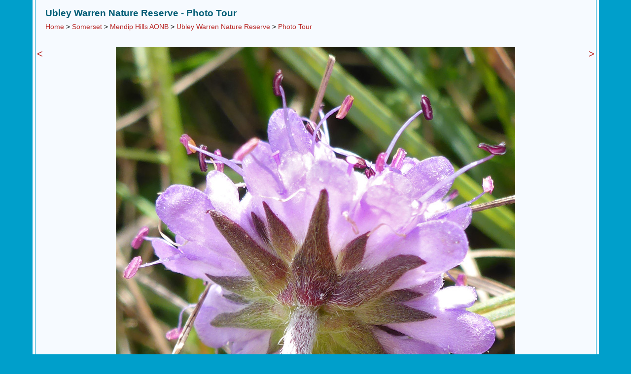

--- FILE ---
content_type: text/html; charset=UTF-8
request_url: https://www.uksouthwest.net/somerset/ubley-warren-nature-reserve/succisa-pratensis2.html
body_size: 4185
content:
<!DOCTYPE html>
<html lang="en">
<head>
<title>Photographs of Ubley Warren Nature Reserve, Somerset, England: Devil's-bit scabious</title>
<meta name="keywords" content="Photographs, Southwest UK, Ubley Warren Nature Reserve, Somerset, Mendip Hills, nature reserves, Mendips, purple flowers, plants, wildflowers, Devil's-bit scabious, England">
<meta name="author" content="UK Southwest"> 
<meta name="description" content="Photographs of Ubley Warren Nature Reserve, Somerset, England: Devil's-bit scabious, succisa pratensis">
<link rel="canonical" href="https://www.uksouthwest.net/somerset/ubley-warren-nature-reserve/succisa-pratensis2.html">
<meta name="viewport" content="width=device-width, initial-scale=1">
<link rel="stylesheet" href="/css/uksw.css" type="text/css">
<link rel="stylesheet" media="(max-width:1153px)" href="/css/uksws.css"  type="text/css">
<link rel="stylesheet" media="(min-width:1154px)" href="/css/ukswl.css"  type="text/css">
<script >
� window.___gcfg = {
� � lang: 'en-GB',
� � parsetags: 'onload'
� };
</script>
<script async src="https://www.googletagmanager.com/gtag/js?id=UA-339679-3"></script>
<script>
  window.dataLayer = window.dataLayer || [];
  function gtag(){dataLayer.push(arguments);}
  gtag('js', new Date());

  gtag('config', 'UA-339679-3');
</script></head>

<body><a id="top"></a>
<div align="center">
<div class="pmain"><div class="inner">
<div class="content"><div class="h1div"><h1>Ubley Warren Nature Reserve - Photo Tour</h1><br><div class="subnav"><a href="/" class="phototour">Home</a> &gt; <a href="/somerset/" class="phototour">Somerset</a> &gt; <a href="/mendip-hills-area-of-outstanding-natural-beauty/" class="phototour">Mendip Hills AONB</a> &gt; <a href="./" class="phototour">Ubley Warren Nature Reserve</a> &gt; <a href="photographs.html" class="phototour">Photo Tour</a></div></div><br clear="all"></div>
<br>
<table class="photo">
<tr>
<td class="photo1" valign="top"><a href="gentianella-amarella1.html" class="nextprevious" title="previous image">&lt;</a></td>
<td class="photo2"><a href="ubley-warren-crosswort.html" title="click for next image"><img src="/p1080/succisa-pratensis2.jpg" alt="Devil's-bit scabious" width="810" height="1080" border="0"></a><br>Devil's-bit scabious, succisa pratensis<br><div class="fblike"><div id="fb-root"></div><script src="https://connect.facebook.net/en_US/all.js#xfbml=1" async></script><fb:like href="https://www.uksouthwest.net/somerset/ubley-warren-nature-reserve/succisa-pratensis2.html" layout="button_count" show_faces="false" width="90" font="verdana"></fb:like></div>
<div class="twitter"><a href="https://twitter.com/intent/tweet" class="twitter-share-button" data-url="https://www.uksouthwest.net/somerset/ubley-warren-nature-reserve/succisa-pratensis2.html" data-count="horizontal"></a><script type="text/javascript" src="https://platform.twitter.com/widgets.js" async></script></div></td>
<td class="photo3" valign="top"><a href="ubley-warren-crosswort.html" class="nextprevious" title="next image">&gt;</a></td>
</tr>
</table><br clear="all">
<script async src="//pagead2.googlesyndication.com/pagead/js/adsbygoogle.js"></script>
<!-- uksw -->
<ins class="adsbygoogle"
     style="display:block"
     data-ad-client="ca-pub-5021867887730729"
     data-ad-slot="1247257473"
     data-ad-format="auto"></ins>
<script>
(adsbygoogle = window.adsbygoogle || []).push({});
</script><br>
<div class="keywords"><b>Keywords</b>:  purple flowers, plants, wildflowers, Ubley Warren Nature Reserve, Mendip Hills, nature reserves, Mendips, Somerset<br></div>
<div class="line"></div>

<div class="copyright"><br><a href="/copyright.html" class="copyright" title="Copyright notice">All Contents &copy; Copyright UK Southwest</a> | <a href="/comments.html" class="copyright" title="Comments and questions">Comments</a> | <a href="/privacy-policy.html" class="copyright" title="Privacy policy">Privacy Policy</a> | <a href="/links.html" class="copyright" title="Links">Links</a> | <a href="/sitemap.html" class="copyright" title="Site map">Site Map</a> | <a href="/" class="copyright" title="Home page">Home</a></div></div>
</div>
</div>

</body>
</html>
<!-- 2 July, 2025 -->

--- FILE ---
content_type: text/html; charset=utf-8
request_url: https://www.google.com/recaptcha/api2/aframe
body_size: 267
content:
<!DOCTYPE HTML><html><head><meta http-equiv="content-type" content="text/html; charset=UTF-8"></head><body><script nonce="xGeLbhomUOEPAwz0kOgArQ">/** Anti-fraud and anti-abuse applications only. See google.com/recaptcha */ try{var clients={'sodar':'https://pagead2.googlesyndication.com/pagead/sodar?'};window.addEventListener("message",function(a){try{if(a.source===window.parent){var b=JSON.parse(a.data);var c=clients[b['id']];if(c){var d=document.createElement('img');d.src=c+b['params']+'&rc='+(localStorage.getItem("rc::a")?sessionStorage.getItem("rc::b"):"");window.document.body.appendChild(d);sessionStorage.setItem("rc::e",parseInt(sessionStorage.getItem("rc::e")||0)+1);localStorage.setItem("rc::h",'1768929371825');}}}catch(b){}});window.parent.postMessage("_grecaptcha_ready", "*");}catch(b){}</script></body></html>